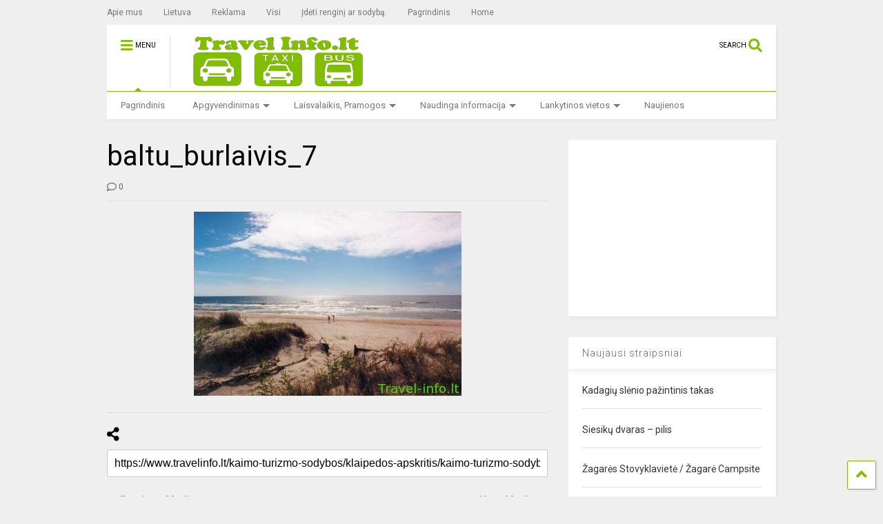

--- FILE ---
content_type: text/html; charset=UTF-8
request_url: https://www.travelinfo.lt/kaimo-turizmo-sodybos/klaipedos-apskritis/kaimo-turizmo-sodyba-baltu-burlaivis/attachment/baltu_burlaivis_7/
body_size: 15290
content:
<!DOCTYPE html>
<!--[if IE 7]>
<html class="ie ie7" lang="lt-LT">
<![endif]-->
<!--[if IE 8]>
<html class="ie ie8" lang="lt-LT">
<![endif]-->
<!--[if !(IE 7) & !(IE 8)]><!-->
<html lang="lt-LT">
<!--<![endif]-->
<head>
	<meta charset="UTF-8">
	<meta name="viewport" content="width=device-width, initial-scale=1">
	<link rel="profile" href="https://gmpg.org/xfn/11">	
	<meta name='robots' content='index, follow, max-image-preview:large, max-snippet:-1, max-video-preview:-1' />

	<!-- This site is optimized with the Yoast SEO plugin v26.5 - https://yoast.com/wordpress/plugins/seo/ -->
	<title>baltu_burlaivis_7 - Travelinfo.lt</title>
	<link rel="canonical" href="https://www.travelinfo.lt/wp-content/uploads/baltu_burlaivis_7.jpg" />
	<meta property="og:locale" content="lt_LT" />
	<meta property="og:type" content="article" />
	<meta property="og:title" content="baltu_burlaivis_7 - Travelinfo.lt" />
	<meta property="og:url" content="https://www.travelinfo.lt/wp-content/uploads/baltu_burlaivis_7.jpg" />
	<meta property="og:site_name" content="Travelinfo.lt" />
	<meta property="og:image" content="https://www.travelinfo.lt/kaimo-turizmo-sodybos/klaipedos-apskritis/kaimo-turizmo-sodyba-baltu-burlaivis/attachment/baltu_burlaivis_7" />
	<meta property="og:image:width" content="388" />
	<meta property="og:image:height" content="267" />
	<meta property="og:image:type" content="image/jpeg" />
	<meta name="twitter:card" content="summary_large_image" />
	<script type="application/ld+json" class="yoast-schema-graph">{"@context":"https://schema.org","@graph":[{"@type":"WebPage","@id":"https://www.travelinfo.lt/wp-content/uploads/baltu_burlaivis_7.jpg","url":"https://www.travelinfo.lt/wp-content/uploads/baltu_burlaivis_7.jpg","name":"baltu_burlaivis_7 - Travelinfo.lt","isPartOf":{"@id":"https://www.travelinfo.lt/#website"},"primaryImageOfPage":{"@id":"https://www.travelinfo.lt/wp-content/uploads/baltu_burlaivis_7.jpg#primaryimage"},"image":{"@id":"https://www.travelinfo.lt/wp-content/uploads/baltu_burlaivis_7.jpg#primaryimage"},"thumbnailUrl":"https://www.travelinfo.lt/wp-content/uploads/baltu_burlaivis_7.jpg","datePublished":"2010-07-02T08:26:42+00:00","breadcrumb":{"@id":"https://www.travelinfo.lt/wp-content/uploads/baltu_burlaivis_7.jpg#breadcrumb"},"inLanguage":"lt-LT","potentialAction":[{"@type":"ReadAction","target":["https://www.travelinfo.lt/wp-content/uploads/baltu_burlaivis_7.jpg"]}]},{"@type":"ImageObject","inLanguage":"lt-LT","@id":"https://www.travelinfo.lt/wp-content/uploads/baltu_burlaivis_7.jpg#primaryimage","url":"https://www.travelinfo.lt/wp-content/uploads/baltu_burlaivis_7.jpg","contentUrl":"https://www.travelinfo.lt/wp-content/uploads/baltu_burlaivis_7.jpg","width":"388","height":"267"},{"@type":"BreadcrumbList","@id":"https://www.travelinfo.lt/wp-content/uploads/baltu_burlaivis_7.jpg#breadcrumb","itemListElement":[{"@type":"ListItem","position":1,"name":"Home","item":"https://www.travelinfo.lt/"},{"@type":"ListItem","position":2,"name":"Kaimo turizmo sodyba &#8211; Baltų burlaivis","item":"https://www.travelinfo.lt/kaimo-turizmo-sodybos/klaipedos-apskritis/kaimo-turizmo-sodyba-baltu-burlaivis/"},{"@type":"ListItem","position":3,"name":"baltu_burlaivis_7"}]},{"@type":"WebSite","@id":"https://www.travelinfo.lt/#website","url":"https://www.travelinfo.lt/","name":"Travelinfo.lt","description":"Aktyvus turizmas lietuvoje","potentialAction":[{"@type":"SearchAction","target":{"@type":"EntryPoint","urlTemplate":"https://www.travelinfo.lt/?s={search_term_string}"},"query-input":{"@type":"PropertyValueSpecification","valueRequired":true,"valueName":"search_term_string"}}],"inLanguage":"lt-LT"}]}</script>
	<!-- / Yoast SEO plugin. -->


<link rel="alternate" type="application/rss+xml" title="Travelinfo.lt &raquo; Įrašų RSS srautas" href="https://www.travelinfo.lt/feed/" />
<link rel="alternate" type="application/rss+xml" title="Travelinfo.lt &raquo; Komentarų RSS srautas" href="https://www.travelinfo.lt/comments/feed/" />
<link rel="alternate" type="application/rss+xml" title="Travelinfo.lt &raquo; Įrašo „baltu_burlaivis_7“ komentarų RSS srautas" href="https://www.travelinfo.lt/kaimo-turizmo-sodybos/klaipedos-apskritis/kaimo-turizmo-sodyba-baltu-burlaivis/attachment/baltu_burlaivis_7/feed/" />
<style id='wp-img-auto-sizes-contain-inline-css' type='text/css'>
img:is([sizes=auto i],[sizes^="auto," i]){contain-intrinsic-size:3000px 1500px}
/*# sourceURL=wp-img-auto-sizes-contain-inline-css */
</style>
<style id='wp-emoji-styles-inline-css' type='text/css'>

	img.wp-smiley, img.emoji {
		display: inline !important;
		border: none !important;
		box-shadow: none !important;
		height: 1em !important;
		width: 1em !important;
		margin: 0 0.07em !important;
		vertical-align: -0.1em !important;
		background: none !important;
		padding: 0 !important;
	}
/*# sourceURL=wp-emoji-styles-inline-css */
</style>
<style id='wp-block-library-inline-css' type='text/css'>
:root{--wp-block-synced-color:#7a00df;--wp-block-synced-color--rgb:122,0,223;--wp-bound-block-color:var(--wp-block-synced-color);--wp-editor-canvas-background:#ddd;--wp-admin-theme-color:#007cba;--wp-admin-theme-color--rgb:0,124,186;--wp-admin-theme-color-darker-10:#006ba1;--wp-admin-theme-color-darker-10--rgb:0,107,160.5;--wp-admin-theme-color-darker-20:#005a87;--wp-admin-theme-color-darker-20--rgb:0,90,135;--wp-admin-border-width-focus:2px}@media (min-resolution:192dpi){:root{--wp-admin-border-width-focus:1.5px}}.wp-element-button{cursor:pointer}:root .has-very-light-gray-background-color{background-color:#eee}:root .has-very-dark-gray-background-color{background-color:#313131}:root .has-very-light-gray-color{color:#eee}:root .has-very-dark-gray-color{color:#313131}:root .has-vivid-green-cyan-to-vivid-cyan-blue-gradient-background{background:linear-gradient(135deg,#00d084,#0693e3)}:root .has-purple-crush-gradient-background{background:linear-gradient(135deg,#34e2e4,#4721fb 50%,#ab1dfe)}:root .has-hazy-dawn-gradient-background{background:linear-gradient(135deg,#faaca8,#dad0ec)}:root .has-subdued-olive-gradient-background{background:linear-gradient(135deg,#fafae1,#67a671)}:root .has-atomic-cream-gradient-background{background:linear-gradient(135deg,#fdd79a,#004a59)}:root .has-nightshade-gradient-background{background:linear-gradient(135deg,#330968,#31cdcf)}:root .has-midnight-gradient-background{background:linear-gradient(135deg,#020381,#2874fc)}:root{--wp--preset--font-size--normal:16px;--wp--preset--font-size--huge:42px}.has-regular-font-size{font-size:1em}.has-larger-font-size{font-size:2.625em}.has-normal-font-size{font-size:var(--wp--preset--font-size--normal)}.has-huge-font-size{font-size:var(--wp--preset--font-size--huge)}.has-text-align-center{text-align:center}.has-text-align-left{text-align:left}.has-text-align-right{text-align:right}.has-fit-text{white-space:nowrap!important}#end-resizable-editor-section{display:none}.aligncenter{clear:both}.items-justified-left{justify-content:flex-start}.items-justified-center{justify-content:center}.items-justified-right{justify-content:flex-end}.items-justified-space-between{justify-content:space-between}.screen-reader-text{border:0;clip-path:inset(50%);height:1px;margin:-1px;overflow:hidden;padding:0;position:absolute;width:1px;word-wrap:normal!important}.screen-reader-text:focus{background-color:#ddd;clip-path:none;color:#444;display:block;font-size:1em;height:auto;left:5px;line-height:normal;padding:15px 23px 14px;text-decoration:none;top:5px;width:auto;z-index:100000}html :where(.has-border-color){border-style:solid}html :where([style*=border-top-color]){border-top-style:solid}html :where([style*=border-right-color]){border-right-style:solid}html :where([style*=border-bottom-color]){border-bottom-style:solid}html :where([style*=border-left-color]){border-left-style:solid}html :where([style*=border-width]){border-style:solid}html :where([style*=border-top-width]){border-top-style:solid}html :where([style*=border-right-width]){border-right-style:solid}html :where([style*=border-bottom-width]){border-bottom-style:solid}html :where([style*=border-left-width]){border-left-style:solid}html :where(img[class*=wp-image-]){height:auto;max-width:100%}:where(figure){margin:0 0 1em}html :where(.is-position-sticky){--wp-admin--admin-bar--position-offset:var(--wp-admin--admin-bar--height,0px)}@media screen and (max-width:600px){html :where(.is-position-sticky){--wp-admin--admin-bar--position-offset:0px}}

/*# sourceURL=wp-block-library-inline-css */
</style><style id='global-styles-inline-css' type='text/css'>
:root{--wp--preset--aspect-ratio--square: 1;--wp--preset--aspect-ratio--4-3: 4/3;--wp--preset--aspect-ratio--3-4: 3/4;--wp--preset--aspect-ratio--3-2: 3/2;--wp--preset--aspect-ratio--2-3: 2/3;--wp--preset--aspect-ratio--16-9: 16/9;--wp--preset--aspect-ratio--9-16: 9/16;--wp--preset--color--black: #000000;--wp--preset--color--cyan-bluish-gray: #abb8c3;--wp--preset--color--white: #ffffff;--wp--preset--color--pale-pink: #f78da7;--wp--preset--color--vivid-red: #cf2e2e;--wp--preset--color--luminous-vivid-orange: #ff6900;--wp--preset--color--luminous-vivid-amber: #fcb900;--wp--preset--color--light-green-cyan: #7bdcb5;--wp--preset--color--vivid-green-cyan: #00d084;--wp--preset--color--pale-cyan-blue: #8ed1fc;--wp--preset--color--vivid-cyan-blue: #0693e3;--wp--preset--color--vivid-purple: #9b51e0;--wp--preset--gradient--vivid-cyan-blue-to-vivid-purple: linear-gradient(135deg,rgb(6,147,227) 0%,rgb(155,81,224) 100%);--wp--preset--gradient--light-green-cyan-to-vivid-green-cyan: linear-gradient(135deg,rgb(122,220,180) 0%,rgb(0,208,130) 100%);--wp--preset--gradient--luminous-vivid-amber-to-luminous-vivid-orange: linear-gradient(135deg,rgb(252,185,0) 0%,rgb(255,105,0) 100%);--wp--preset--gradient--luminous-vivid-orange-to-vivid-red: linear-gradient(135deg,rgb(255,105,0) 0%,rgb(207,46,46) 100%);--wp--preset--gradient--very-light-gray-to-cyan-bluish-gray: linear-gradient(135deg,rgb(238,238,238) 0%,rgb(169,184,195) 100%);--wp--preset--gradient--cool-to-warm-spectrum: linear-gradient(135deg,rgb(74,234,220) 0%,rgb(151,120,209) 20%,rgb(207,42,186) 40%,rgb(238,44,130) 60%,rgb(251,105,98) 80%,rgb(254,248,76) 100%);--wp--preset--gradient--blush-light-purple: linear-gradient(135deg,rgb(255,206,236) 0%,rgb(152,150,240) 100%);--wp--preset--gradient--blush-bordeaux: linear-gradient(135deg,rgb(254,205,165) 0%,rgb(254,45,45) 50%,rgb(107,0,62) 100%);--wp--preset--gradient--luminous-dusk: linear-gradient(135deg,rgb(255,203,112) 0%,rgb(199,81,192) 50%,rgb(65,88,208) 100%);--wp--preset--gradient--pale-ocean: linear-gradient(135deg,rgb(255,245,203) 0%,rgb(182,227,212) 50%,rgb(51,167,181) 100%);--wp--preset--gradient--electric-grass: linear-gradient(135deg,rgb(202,248,128) 0%,rgb(113,206,126) 100%);--wp--preset--gradient--midnight: linear-gradient(135deg,rgb(2,3,129) 0%,rgb(40,116,252) 100%);--wp--preset--font-size--small: 13px;--wp--preset--font-size--medium: 20px;--wp--preset--font-size--large: 36px;--wp--preset--font-size--x-large: 42px;--wp--preset--spacing--20: 0.44rem;--wp--preset--spacing--30: 0.67rem;--wp--preset--spacing--40: 1rem;--wp--preset--spacing--50: 1.5rem;--wp--preset--spacing--60: 2.25rem;--wp--preset--spacing--70: 3.38rem;--wp--preset--spacing--80: 5.06rem;--wp--preset--shadow--natural: 6px 6px 9px rgba(0, 0, 0, 0.2);--wp--preset--shadow--deep: 12px 12px 50px rgba(0, 0, 0, 0.4);--wp--preset--shadow--sharp: 6px 6px 0px rgba(0, 0, 0, 0.2);--wp--preset--shadow--outlined: 6px 6px 0px -3px rgb(255, 255, 255), 6px 6px rgb(0, 0, 0);--wp--preset--shadow--crisp: 6px 6px 0px rgb(0, 0, 0);}:where(.is-layout-flex){gap: 0.5em;}:where(.is-layout-grid){gap: 0.5em;}body .is-layout-flex{display: flex;}.is-layout-flex{flex-wrap: wrap;align-items: center;}.is-layout-flex > :is(*, div){margin: 0;}body .is-layout-grid{display: grid;}.is-layout-grid > :is(*, div){margin: 0;}:where(.wp-block-columns.is-layout-flex){gap: 2em;}:where(.wp-block-columns.is-layout-grid){gap: 2em;}:where(.wp-block-post-template.is-layout-flex){gap: 1.25em;}:where(.wp-block-post-template.is-layout-grid){gap: 1.25em;}.has-black-color{color: var(--wp--preset--color--black) !important;}.has-cyan-bluish-gray-color{color: var(--wp--preset--color--cyan-bluish-gray) !important;}.has-white-color{color: var(--wp--preset--color--white) !important;}.has-pale-pink-color{color: var(--wp--preset--color--pale-pink) !important;}.has-vivid-red-color{color: var(--wp--preset--color--vivid-red) !important;}.has-luminous-vivid-orange-color{color: var(--wp--preset--color--luminous-vivid-orange) !important;}.has-luminous-vivid-amber-color{color: var(--wp--preset--color--luminous-vivid-amber) !important;}.has-light-green-cyan-color{color: var(--wp--preset--color--light-green-cyan) !important;}.has-vivid-green-cyan-color{color: var(--wp--preset--color--vivid-green-cyan) !important;}.has-pale-cyan-blue-color{color: var(--wp--preset--color--pale-cyan-blue) !important;}.has-vivid-cyan-blue-color{color: var(--wp--preset--color--vivid-cyan-blue) !important;}.has-vivid-purple-color{color: var(--wp--preset--color--vivid-purple) !important;}.has-black-background-color{background-color: var(--wp--preset--color--black) !important;}.has-cyan-bluish-gray-background-color{background-color: var(--wp--preset--color--cyan-bluish-gray) !important;}.has-white-background-color{background-color: var(--wp--preset--color--white) !important;}.has-pale-pink-background-color{background-color: var(--wp--preset--color--pale-pink) !important;}.has-vivid-red-background-color{background-color: var(--wp--preset--color--vivid-red) !important;}.has-luminous-vivid-orange-background-color{background-color: var(--wp--preset--color--luminous-vivid-orange) !important;}.has-luminous-vivid-amber-background-color{background-color: var(--wp--preset--color--luminous-vivid-amber) !important;}.has-light-green-cyan-background-color{background-color: var(--wp--preset--color--light-green-cyan) !important;}.has-vivid-green-cyan-background-color{background-color: var(--wp--preset--color--vivid-green-cyan) !important;}.has-pale-cyan-blue-background-color{background-color: var(--wp--preset--color--pale-cyan-blue) !important;}.has-vivid-cyan-blue-background-color{background-color: var(--wp--preset--color--vivid-cyan-blue) !important;}.has-vivid-purple-background-color{background-color: var(--wp--preset--color--vivid-purple) !important;}.has-black-border-color{border-color: var(--wp--preset--color--black) !important;}.has-cyan-bluish-gray-border-color{border-color: var(--wp--preset--color--cyan-bluish-gray) !important;}.has-white-border-color{border-color: var(--wp--preset--color--white) !important;}.has-pale-pink-border-color{border-color: var(--wp--preset--color--pale-pink) !important;}.has-vivid-red-border-color{border-color: var(--wp--preset--color--vivid-red) !important;}.has-luminous-vivid-orange-border-color{border-color: var(--wp--preset--color--luminous-vivid-orange) !important;}.has-luminous-vivid-amber-border-color{border-color: var(--wp--preset--color--luminous-vivid-amber) !important;}.has-light-green-cyan-border-color{border-color: var(--wp--preset--color--light-green-cyan) !important;}.has-vivid-green-cyan-border-color{border-color: var(--wp--preset--color--vivid-green-cyan) !important;}.has-pale-cyan-blue-border-color{border-color: var(--wp--preset--color--pale-cyan-blue) !important;}.has-vivid-cyan-blue-border-color{border-color: var(--wp--preset--color--vivid-cyan-blue) !important;}.has-vivid-purple-border-color{border-color: var(--wp--preset--color--vivid-purple) !important;}.has-vivid-cyan-blue-to-vivid-purple-gradient-background{background: var(--wp--preset--gradient--vivid-cyan-blue-to-vivid-purple) !important;}.has-light-green-cyan-to-vivid-green-cyan-gradient-background{background: var(--wp--preset--gradient--light-green-cyan-to-vivid-green-cyan) !important;}.has-luminous-vivid-amber-to-luminous-vivid-orange-gradient-background{background: var(--wp--preset--gradient--luminous-vivid-amber-to-luminous-vivid-orange) !important;}.has-luminous-vivid-orange-to-vivid-red-gradient-background{background: var(--wp--preset--gradient--luminous-vivid-orange-to-vivid-red) !important;}.has-very-light-gray-to-cyan-bluish-gray-gradient-background{background: var(--wp--preset--gradient--very-light-gray-to-cyan-bluish-gray) !important;}.has-cool-to-warm-spectrum-gradient-background{background: var(--wp--preset--gradient--cool-to-warm-spectrum) !important;}.has-blush-light-purple-gradient-background{background: var(--wp--preset--gradient--blush-light-purple) !important;}.has-blush-bordeaux-gradient-background{background: var(--wp--preset--gradient--blush-bordeaux) !important;}.has-luminous-dusk-gradient-background{background: var(--wp--preset--gradient--luminous-dusk) !important;}.has-pale-ocean-gradient-background{background: var(--wp--preset--gradient--pale-ocean) !important;}.has-electric-grass-gradient-background{background: var(--wp--preset--gradient--electric-grass) !important;}.has-midnight-gradient-background{background: var(--wp--preset--gradient--midnight) !important;}.has-small-font-size{font-size: var(--wp--preset--font-size--small) !important;}.has-medium-font-size{font-size: var(--wp--preset--font-size--medium) !important;}.has-large-font-size{font-size: var(--wp--preset--font-size--large) !important;}.has-x-large-font-size{font-size: var(--wp--preset--font-size--x-large) !important;}
/*# sourceURL=global-styles-inline-css */
</style>

<style id='classic-theme-styles-inline-css' type='text/css'>
/*! This file is auto-generated */
.wp-block-button__link{color:#fff;background-color:#32373c;border-radius:9999px;box-shadow:none;text-decoration:none;padding:calc(.667em + 2px) calc(1.333em + 2px);font-size:1.125em}.wp-block-file__button{background:#32373c;color:#fff;text-decoration:none}
/*# sourceURL=/wp-includes/css/classic-themes.min.css */
</style>
<link rel='stylesheet' id='magone-style-css' href='https://www.travelinfo.lt/wp-content/themes/magone/style.css?ver=8.5' type='text/css' media='all' />
<link rel='stylesheet' id='magone-responsive-css' href='https://www.travelinfo.lt/wp-content/themes/magone/assets/css/responsive.css?ver=8.5' type='text/css' media='all' />
<link rel='stylesheet' id='magone-print-css' href='https://www.travelinfo.lt/wp-content/themes/magone/assets/css/print.css?ver=8.5' type='text/css' media='print' />
<link rel='stylesheet' id='dashicons-css' href='https://www.travelinfo.lt/wp-includes/css/dashicons.min.css?ver=6.9' type='text/css' media='all' />
<link rel='stylesheet' id='thickbox-css' href='https://www.travelinfo.lt/wp-includes/js/thickbox/thickbox.css?ver=6.9' type='text/css' media='all' />
<link rel='stylesheet' id='sneeit-font-awesome-css' href='https://www.travelinfo.lt/wp-content/plugins/sneeit-framework/fonts/font-awesome-5x/css/all.min.css?ver=7.0' type='text/css' media='all' />
<link rel='stylesheet' id='sneeit-font-awesome-shims-css' href='https://www.travelinfo.lt/wp-content/plugins/sneeit-framework/fonts/font-awesome-5x/css/v4-shims.min.css?ver=7.0' type='text/css' media='all' />
<link rel='stylesheet' id='sneeit-rating-css' href='https://www.travelinfo.lt/wp-content/plugins/sneeit-framework/css/min/front-rating.min.css?ver=7.0' type='text/css' media='all' />
<style id='rocket-lazyload-inline-css' type='text/css'>
.rll-youtube-player{position:relative;padding-bottom:56.23%;height:0;overflow:hidden;max-width:100%;background:#000;margin:5px}.rll-youtube-player iframe{position:absolute;top:0;left:0;width:100%;height:100%;z-index:100;background:0 0}.rll-youtube-player img{bottom:0;display:block;left:0;margin:auto;max-width:100%;width:100%;position:absolute;right:0;top:0;border:none;height:auto;cursor:pointer;-webkit-transition:.4s all;-moz-transition:.4s all;transition:.4s all}.rll-youtube-player img:hover{-webkit-filter:brightness(75%)}.rll-youtube-player .play{height:72px;width:72px;left:50%;top:50%;margin-left:-36px;margin-top:-36px;position:absolute;background:url(https://www.travelinfo.lt/wp-content/plugins/wp-rocket/inc/front/img/youtube.png) no-repeat;cursor:pointer}
/*# sourceURL=rocket-lazyload-inline-css */
</style>
<script type="text/javascript" src="https://www.travelinfo.lt/wp-includes/js/jquery/jquery.min.js?ver=3.7.1" id="jquery-core-js"></script>
<script type="text/javascript" src="https://www.travelinfo.lt/wp-includes/js/jquery/jquery-migrate.min.js?ver=3.4.1" id="jquery-migrate-js"></script>
<link rel="https://api.w.org/" href="https://www.travelinfo.lt/wp-json/" /><link rel="alternate" title="JSON" type="application/json" href="https://www.travelinfo.lt/wp-json/wp/v2/media/769" /><link rel="EditURI" type="application/rsd+xml" title="RSD" href="https://www.travelinfo.lt/xmlrpc.php?rsd" />
<meta name="generator" content="WordPress 6.9" />
<link rel='shortlink' href='https://www.travelinfo.lt/?p=769' />
<!--[if lt IE 9]><script src="https://www.travelinfo.lt/wp-content/plugins/sneeit-framework/js/html5.js"></script><![endif]--><script type="text/javascript"><!-- Global site tag (gtag.js) - Google Analytics -->
<script async src="https://www.googletagmanager.com/gtag/js?id=UA-17468794-1"></script>
<script>
  window.dataLayer = window.dataLayer || [];
  function gtag(){dataLayer.push(arguments);}
  gtag('js', new Date());

  gtag('config', 'UA-17468794-1');
</script>
</script><meta name="theme-color" content="#81bd00" /><style type="text/css">.m1-wrapper{width:1010px}.header-layout-logo-mid .td .blog-title, .header-layout-logo-top .td .blog-title{max-width:242px!important}#content{width:69%}.main-sidebar{width:31%}a,a:hover,.color,.slider-item .meta-item .fa, .shortcode-tab ul.tab-header li a, .shortcode-vtab ul.tab-header li a, .shortcode-tab.ui-tabs ul.tab-header.ui-tabs-nav .ui-tabs-anchor, .shortcode-vtab.ui-tabs ul.tab-header.ui-tabs-nav .ui-tabs-anchor, .shortcode-accordion .ui-state-default .accordion-title {color: #81bd00;}.border {border-color: #81bd00;}.bg {background-color: #81bd00;}.main-menu {border-top: 1px solid #81bd00;}.main-menu ul.sub-menu li:hover > a {border-left: 2px solid #81bd00;}.main-menu .menu-item-mega > .menu-item-inner > .sub-menu {border-top: 2px solid #81bd00;}.main-menu .menu-item-mega > .menu-item-inner > .sub-menu > li li:hover a {border-left: 1px solid #81bd00;}.main-menu ul.sub-menu li:hover > a, .main-menu .menu-item-mega > .menu-item-inner > .sub-menu, .main-menu .menu-item-mega > .menu-item-inner > .sub-menu > li li:hover a {border-color: #81bd00!important;}.header-social-icons ul li a:hover {color: #81bd00;}.owl-dot.active,.main-sidebar .widget.follow-by-email .follow-by-email-submit {background: #81bd00;}#footer .widget.social_icons li a:hover {color: #81bd00;}#footer .follow-by-email .follow-by-email-submit, #mc_embed_signup .button, .wpcf7-form-control[type="submit"], .bbpress [type="submit"] {background: #81bd00!important;}.feed.widget .feed-widget-header, .sneeit-percent-fill, .sneeit-percent-mask {border-color: #81bd00;}.feed.widget.box-title h2.widget-title {background: #81bd00;}.social_counter {color: #81bd00}.social_counter .button {background: #81bd00}body{color:#000000}body{background-color:#efefef}.m1-wrapper, a.comments-title.active{background:#efefef}.header-bg {background-color:#ffffff;}#header-content, #header-content span, #header-content a {color: #000000}.top-menu > ul.menu > li > a{color:#777}.top-menu > ul.menu > li:hover > a{color:#000000}.top-menu > ul.menu > li > a{font:normal normal 12px "Roboto", sans-serif}.main-menu ul.menu > li > a{color:#777777}.main-menu ul.menu > li:hover > a{color:#000000}.main-menu ul.menu > li:hover > a{background:#eee}.main-menu {background:#ffffff}.main-menu ul.menu > li.current-menu-item > a {background: #81bd00}.main-menu ul.menu > li.current-menu-item > a {color:#ffffff}.main-menu > ul.menu > li > a{font:normal normal 13px "Roboto", sans-serif}.main-menu ul.menu li ul.sub-menu li > a{color:#cccccc}.main-menu ul.menu li ul.sub-menu li:hover > a{color:#ffffff}.main-menu ul.sub-menu,.main-menu .menu-item-mega-label .menu-item-inner{background:#333}body{background-attachment:scroll}body{font:normal normal 14px "Roboto", sans-serif}h1.post-title{font:normal normal 40px "Roboto", sans-serif}h1.post-title {color:#000}.post-sub-title-wrapper h2 {font:normal bold 20px "Roboto", sans-serif}.post-sub-title-wrapper h2 {color:#000}.post-body .post-body-inner {font:normal normal 14px "Roboto", sans-serif}.feed-widget-header .widget-title{font:normal normal 20px "Roboto", sans-serif}.feed.widget h3.item-title {font-family:"Roboto", sans-serif}.main-sidebar .widget > h2, .main-sidebar .feed-widget-header, .main-sidebar .feed-widget-header h2{font:normal normal 14px "Roboto", sans-serif}.blog-title img {width: 275px}.blog-title img {height: 75px}@media screen and (max-width: 899px) {.blog-title img {width: 150px}}@media screen and (max-width: 899px) {.blog-title img {height: 30px}}</style><link rel='stylesheet' id='sneeit-google-fonts-css' href='//fonts.googleapis.com/css?family=Roboto%3A400%2C100%2C100italic%2C300%2C300italic%2C400italic%2C500%2C500italic%2C700%2C700italic%2C900%2C900italic&#038;ver=7.0' type='text/css' media='all' />
</head>

<body class="attachment wp-singular attachment-template-default single single-attachment postid-769 attachmentid-769 attachment-jpeg wp-theme-magone item sidebar-right solid-menu">

<div class="m1-wrapper">
	<div class="wide">
				<header id="header" class="header-layout-default has-top-menu">
						
<div class="clear"></div>			<div class="top-bar has-menu">
			
			<a id="top-menu-toggle-mobile" class="top-menu-toggle header-button toggle-button mobile">
	<span class="inner">
		<i class="fa fa-bars color"></i> 
		<span>TOP MENU</span>
	</span>
</a>
<div class="widget page-list menu pagelist top-menu no-title" id="top-menu"><ul id="menu-top-menu" class="menu"><li id="menu-item-2816" class="menu-item menu-item-type-post_type menu-item-object-page menu-item-2816"><a href="https://www.travelinfo.lt/apie-mus/">Apie mus</a></li>
<li id="menu-item-2817" class="menu-item menu-item-type-post_type menu-item-object-page menu-item-2817"><a href="https://www.travelinfo.lt/lietuva/">Lietuva</a></li>
<li id="menu-item-2815" class="menu-item menu-item-type-post_type menu-item-object-page menu-item-2815"><a href="https://www.travelinfo.lt/reklama/">Reklama</a></li>
<li id="menu-item-3356" class="menu-item menu-item-type-post_type menu-item-object-page menu-item-3356"><a href="https://www.travelinfo.lt/?page_id=3355">Visi</a></li>
<li id="menu-item-2814" class="menu-item menu-item-type-post_type menu-item-object-page menu-item-2814"><a href="https://www.travelinfo.lt/ideti-rengini-ar-sodyba/">Įdėti renginį ar sodybą.</a></li>
<li id="menu-item-3561" class="menu-item menu-item-type-post_type menu-item-object-page menu-item-home menu-item-3561"><a href="https://www.travelinfo.lt/">Pagrindinis</a></li>
<li id="menu-item-3825" class="menu-item menu-item-type-post_type menu-item-object-page menu-item-3825"><a href="https://www.travelinfo.lt/en/pagrindinis-english/">Home</a></li>
</ul><div class="clear"></div><!--!important-->
</div>		
	
	<div class="clear"></div>		
</div>	
				
<div class="section shad header-bg" id="header-section">
	<div class="widget header no-title" id="header-content">
		<a id="main-menu-toggle" class="main-menu-toggle header-button toggle-button active">
	<span class="inner">
		<i class="fa fa-bars color"></i> 
		<span>MENU</span>
	</span>
	<span class="arrow border"></span>
</a>
<a id="main-menu-toggle-mobile" class="main-menu-toggle header-button toggle-button mobile">
	<span class="inner">
		<i class="fa fa-bars color"></i> 
		<span>MENU</span>
	</span>
	<span class="arrow border"></span>
</a>
		<h2 class="blog-title"><a href="https://www.travelinfo.lt" title="Travelinfo.lt"><img alt="Travelinfo.lt" src="https://travelinfo.lt/wp-content/uploads/travel-i2-1.png" data-retina=""/></a></h2>
	<a class='header-button' id='search-toggle' href="javascript:void(0)">
	<span class='inner'>
		<span>SEARCH</span> <i class='fa fa-search color'></i>
	</span>
</a>
		
				<div class="clear"></div>
	</div><!-- #header-content -->

	<div class="widget page-list menu pagelist main-menu no-title" id="main-menu"><ul id="menu-kategorijos" class="menu"><li id="menu-item-3562" class="menu-item menu-item-type-post_type menu-item-object-page menu-item-home menu-item-3562"><a href="https://www.travelinfo.lt/">Pagrindinis</a></li>
<li id="menu-item-2818" class="menu-item menu-item-type-taxonomy menu-item-object-category menu-item-has-children menu-item-2818"><a href="https://www.travelinfo.lt/category/apgyvendinimas/">Apgyvendinimas</a>
<ul class="sub-menu">
	<li id="menu-item-2819" class="menu-item menu-item-type-taxonomy menu-item-object-category menu-item-has-children menu-item-2819"><a href="https://www.travelinfo.lt/category/kaimo-turizmo-sodybos/">Kaimo turizmo sodybos</a>
	<ul class="sub-menu">
		<li id="menu-item-3113" class="menu-item menu-item-type-taxonomy menu-item-object-category menu-item-3113"><a href="https://www.travelinfo.lt/category/kaimo-turizmo-sodybos/alytaus-apskritis/">Alytaus apskritis</a></li>
		<li id="menu-item-3114" class="menu-item menu-item-type-taxonomy menu-item-object-category menu-item-3114"><a href="https://www.travelinfo.lt/category/kaimo-turizmo-sodybos/kauno_apskritis/">Kauno apskritis</a></li>
		<li id="menu-item-3115" class="menu-item menu-item-type-taxonomy menu-item-object-category menu-item-3115"><a href="https://www.travelinfo.lt/category/kaimo-turizmo-sodybos/klaipedos-apskritis/">Klaipėdos apskritis</a></li>
		<li id="menu-item-3116" class="menu-item menu-item-type-taxonomy menu-item-object-category menu-item-3116"><a href="https://www.travelinfo.lt/category/kaimo-turizmo-sodybos/marijampoles-apskritis/">Marijampolės apskritis</a></li>
		<li id="menu-item-3117" class="menu-item menu-item-type-taxonomy menu-item-object-category menu-item-3117"><a href="https://www.travelinfo.lt/category/kaimo-turizmo-sodybos/panevezio-apskritis/">Panevežio apskritis</a></li>
		<li id="menu-item-3118" class="menu-item menu-item-type-taxonomy menu-item-object-category menu-item-3118"><a href="https://www.travelinfo.lt/category/kaimo-turizmo-sodybos/siauliu-apskritis/">Šiaulių apskritis</a></li>
	</ul>
</li>
	<li id="menu-item-3119" class="menu-item menu-item-type-taxonomy menu-item-object-category menu-item-3119"><a href="https://www.travelinfo.lt/category/apgyvendinimas/kempingai/">Kempingai</a></li>
	<li id="menu-item-3120" class="menu-item menu-item-type-taxonomy menu-item-object-category menu-item-3120"><a href="https://www.travelinfo.lt/category/apgyvendinimas/nameliu_nuoma/">Namelių nuoma</a></li>
	<li id="menu-item-3122" class="menu-item menu-item-type-taxonomy menu-item-object-category menu-item-3122"><a href="https://www.travelinfo.lt/category/apgyvendinimas/poilsio-namai/">Poilsio namai</a></li>
</ul>
</li>
<li id="menu-item-2820" class="menu-item menu-item-type-taxonomy menu-item-object-category menu-item-has-children menu-item-2820"><a href="https://www.travelinfo.lt/category/laisvalaikis-pramogos/">Laisvalaikis, Pramogos</a>
<ul class="sub-menu">
	<li id="menu-item-3166" class="menu-item menu-item-type-taxonomy menu-item-object-category menu-item-3166"><a href="https://www.travelinfo.lt/category/laisvalaikis-pramogos/aktyvus-poilsis/">Aktyvus poilsis</a></li>
	<li id="menu-item-3167" class="menu-item menu-item-type-taxonomy menu-item-object-category menu-item-3167"><a href="https://www.travelinfo.lt/category/laisvalaikis-pramogos/aktyvus-turizmas/">Aktyvus turizmas</a></li>
	<li id="menu-item-3169" class="menu-item menu-item-type-taxonomy menu-item-object-category menu-item-3169"><a href="https://www.travelinfo.lt/category/laisvalaikis-pramogos/barai-laisvalaikis-pramogos/">barai</a></li>
	<li id="menu-item-3168" class="menu-item menu-item-type-taxonomy menu-item-object-category menu-item-3168"><a href="https://www.travelinfo.lt/category/laisvalaikis-pramogos/baidariu_nuoma/">Baidarių nuoma</a></li>
	<li id="menu-item-3170" class="menu-item menu-item-type-taxonomy menu-item-object-category menu-item-3170"><a href="https://www.travelinfo.lt/category/laisvalaikis-pramogos/dazasvydis/">Dažasvydis</a></li>
	<li id="menu-item-3171" class="menu-item menu-item-type-taxonomy menu-item-object-category menu-item-3171"><a href="https://www.travelinfo.lt/category/laisvalaikis-pramogos/edukacines-pramogos/">Edukacinės pramogos</a></li>
	<li id="menu-item-3172" class="menu-item menu-item-type-taxonomy menu-item-object-category menu-item-3172"><a href="https://www.travelinfo.lt/category/laisvalaikis-pramogos/imones_pramogos/">Įmonės pramogos</a></li>
	<li id="menu-item-3173" class="menu-item menu-item-type-taxonomy menu-item-object-category menu-item-3173"><a href="https://www.travelinfo.lt/category/laisvalaikis-pramogos/naktiniai-klubai/">Naktiniai klubai</a></li>
	<li id="menu-item-3174" class="menu-item menu-item-type-taxonomy menu-item-object-category menu-item-3174"><a href="https://www.travelinfo.lt/category/laisvalaikis-pramogos/papludimiai/">Paplūdimiai</a></li>
	<li id="menu-item-3175" class="menu-item menu-item-type-taxonomy menu-item-object-category menu-item-3175"><a href="https://www.travelinfo.lt/category/laisvalaikis-pramogos/pirtis-sale/">Pirtis &#8211; pobuvių salė</a></li>
	<li id="menu-item-3176" class="menu-item menu-item-type-taxonomy menu-item-object-category menu-item-3176"><a href="https://www.travelinfo.lt/category/laisvalaikis-pramogos/pramogos-laisvalaikis-pramogos/">Pramogos</a></li>
	<li id="menu-item-3177" class="menu-item menu-item-type-taxonomy menu-item-object-category menu-item-3177"><a href="https://www.travelinfo.lt/category/laisvalaikis-pramogos/spa-centras/">SPA centrai</a></li>
</ul>
</li>
<li id="menu-item-2822" class="menu-item menu-item-type-taxonomy menu-item-object-category menu-item-has-children menu-item-2822"><a href="https://www.travelinfo.lt/category/naudinga-informacija/">Naudinga informacija</a>
<ul class="sub-menu">
	<li id="menu-item-3184" class="menu-item menu-item-type-taxonomy menu-item-object-category menu-item-3184"><a href="https://www.travelinfo.lt/category/naudinga-informacija/lietuvos-miestai/">Lietuvos miestai</a></li>
	<li id="menu-item-3185" class="menu-item menu-item-type-taxonomy menu-item-object-category menu-item-3185"><a href="https://www.travelinfo.lt/category/naudinga-informacija/nacionaliniai-parkai-draustiniai/">Nacionalinai parkai ir draustiniai</a></li>
	<li id="menu-item-3187" class="menu-item menu-item-type-taxonomy menu-item-object-category menu-item-3187"><a href="https://www.travelinfo.lt/category/naudinga-informacija/patarimai-turistui/">Patarimai turistui</a></li>
	<li id="menu-item-3188" class="menu-item menu-item-type-taxonomy menu-item-object-category menu-item-3188"><a href="https://www.travelinfo.lt/category/naudinga-informacija/receptai-turistui/">Receptai turistui</a></li>
	<li id="menu-item-3183" class="menu-item menu-item-type-taxonomy menu-item-object-category menu-item-3183"><a href="https://www.travelinfo.lt/category/naudinga-informacija/zvejams/">INFORMACIJA ŽVEJAMS</a></li>
	<li id="menu-item-3189" class="menu-item menu-item-type-taxonomy menu-item-object-category menu-item-3189"><a href="https://www.travelinfo.lt/category/renginiai/">Renginiai</a></li>
	<li id="menu-item-3190" class="menu-item menu-item-type-taxonomy menu-item-object-category menu-item-3190"><a href="https://www.travelinfo.lt/category/turizmo-informacijos-centrai/">TIC</a></li>
</ul>
</li>
<li id="menu-item-2821" class="menu-item menu-item-type-taxonomy menu-item-object-category menu-item-has-children menu-item-2821"><a href="https://www.travelinfo.lt/category/lankytinos-vietos/">Lankytinos vietos</a>
<ul class="sub-menu">
	<li id="menu-item-3178" class="menu-item menu-item-type-taxonomy menu-item-object-category menu-item-3178"><a href="https://www.travelinfo.lt/category/lankytinos-vietos/baznycios-koplycios/">Bažnyčios, koplyčios</a></li>
	<li id="menu-item-3179" class="menu-item menu-item-type-taxonomy menu-item-object-category menu-item-3179"><a href="https://www.travelinfo.lt/category/lankytinos-vietos/muziejai/">Muziejai</a></li>
	<li id="menu-item-3180" class="menu-item menu-item-type-taxonomy menu-item-object-category menu-item-3180"><a href="https://www.travelinfo.lt/category/lankytinos-vietos/pilys/">Pilys</a></li>
	<li id="menu-item-3181" class="menu-item menu-item-type-taxonomy menu-item-object-category menu-item-3181"><a href="https://www.travelinfo.lt/category/lankytinos-vietos/regioniniai-parkai/">Regioniniai parkai</a></li>
	<li id="menu-item-3182" class="menu-item menu-item-type-taxonomy menu-item-object-category menu-item-3182"><a href="https://www.travelinfo.lt/category/lankytinos-vietos/rumai-dvarai/">Rūmai-Dvarai</a></li>
</ul>
</li>
<li id="menu-item-3186" class="menu-item menu-item-type-taxonomy menu-item-object-category menu-item-3186"><a href="https://www.travelinfo.lt/category/naudinga-informacija/naujienos/">Naujienos</a></li>
</ul><div class="clear"></div><!--!important-->
</div>
	<div class="clear"></div>
</div> <!-- #header-section -->



			
			<div class="clear"></div>
						
<div class="clear"></div>		</header>
				<div class="clear"></div>
		<div id='primary'>
			<div id='content'><div class="content-inner">
							
<div class="clear"></div>						<div class="widget content-scroll no-title">
		<div class="blog-posts hfeed">
					<div class="post-outer">
				<div class="post hentry" itemprop="blogPost" itemscope="itemscope" itemtype="http://schema.org/BlogPosting">
					<div class="post-header">
						<a name="769" class="post-id" data-id="769"></a>
						
											
												<h1 class="post-title entry-title" itemprop="name headline">baltu_burlaivis_7</h1>
																			
						
												

						<!-- meta data for post -->
													<div class="post-meta-wrapper">
								
												
									<a class="post-meta post-meta-comments" href="#comments">
										<i class="fa fa-comment-o"></i> 0										
									</a>
																								
								
																
							</div>
												
						

					</div><!-- end post-header -->
					
					<div class="post-body entry-content content-template" id="post-body-769" itemprop="articleBody">											
						<div class="post-body-inner">
							
								<p class="attachment">
									<a href="https://www.travelinfo.lt/wp-content/uploads/baltu_burlaivis_7.jpg" title="baltu_burlaivis_7" rel="attachment">
										<img src="https://www.travelinfo.lt/wp-content/uploads/baltu_burlaivis_7.jpg" width="388" height="267"  class="attachment-medium" alt="baltu_burlaivis_7" />
									</a>
								</p>
								
														

							<div class="clear"></div>

							
													</div>
						<div class="clear"></div>
						
													
						<!-- clear for photos floats -->
						<div class="clear"></div>
					</div><!-- end post-body -->
					
										

					<div class="post-footer">
						<div class='post-section post-share-buttons'>
	<h4 class='post-section-title'>
		<i class="fa fa-share-alt"></i> 	</h4>
	<div class='post-share-buttons-holder'>
				<!--[if !IE]> -->
				<script type="text/javascript">var addthis_config = addthis_config||{};addthis_config.data_track_addressbar = false;addthis_config.data_track_clickback = false;</script><script type="text/javascript" src="//s7.addthis.com/js/300/addthis_widget.js#pubid=ra-4f98ab455ea4fbd4" async="async"></script><div class="addthis_sharing_toolbox"></div>
				
		<!-- <![endif]-->
		
		
	</div>
	<div class="clear"></div>
</div>
<div class="clear"></div><input class="post-share-buttons-url" value="https://www.travelinfo.lt/kaimo-turizmo-sodybos/klaipedos-apskritis/kaimo-turizmo-sodyba-baltu-burlaivis/attachment/baltu_burlaivis_7/">						
						
												

					</div><!-- end post-footer -->
					
										
				</div><!-- end post-hentry -->
				
						<div class="blog-pager">
			<div class="blog-pager-item newer"><div class="blog-pager-item-inner">				
				<a href='https://www.travelinfo.lt/kaimo-turizmo-sodybos/klaipedos-apskritis/kaimo-turizmo-sodyba-baltu-burlaivis/attachment/baltu_burlaivis_1/'>&larr; Previous Media</a>			</div></div>

			<div class="blog-pager-item older"><div class="blog-pager-item-inner">
				<a href='https://www.travelinfo.lt/kaimo-turizmo-sodybos/klaipedos-apskritis/kaimo-turizmo-sodyba-baltu-burlaivis/attachment/baltu_burlaivis_2/'>Next Media &rarr;</a>			</div></div>
			
			<div class="clear"></div>
		</div>
		<div class="clear"></div>

													
				<div id="comments">
	<div id="comments-title-tabs">
		<h4 class="post-section-title comments-title-tabs-name comments-title-tab">
			<i class="fa fa-comments"></i> COMMENTS		</h4>
	</div>
	<div class="clear"></div>
	<div class="comments-title-tabs-hr"></div>
	<a name="comments"></a>
	
		
<div class="wordpress-comments comments">
	<a class="wordpress-comments-title comments-title" href="javascript:void(0)" data-target=".wordpress-comments" data-comment_number="data:post.numComments">
		WORDPRESS: <span class="color">0</span>	</a>
	
	<div class="wordpress-comments-inner comments-inner">
		<ul class="wordpress-comments-holder comments-holder">
					</ul>		
		<div class="wordpress-comment-footer">
				<div id="respond" class="comment-respond">
		<h3 id="reply-title" class="comment-reply-title">Parašykite komentarą</h3><p class="must-log-in">Tik <a href="https://www.travelinfo.lt/wp-login.php?redirect_to=https%3A%2F%2Fwww.travelinfo.lt%2Fkaimo-turizmo-sodybos%2Fklaipedos-apskritis%2Fkaimo-turizmo-sodyba-baltu-burlaivis%2Fattachment%2Fbaltu_burlaivis_7%2F">prisijungę</a> vartotojai gali komentuoti.</p>	</div><!-- #respond -->
			</div>		
	</div>
	
	
</div>	
	<div class="facebook-comments comments">
    <a class="facebook-comments-title comments-title" href="javascript:void(0)" data-target=".facebook-comments">
        FACEBOOK: 
		<span class="color">
			<fb:comments-count href="https://www.travelinfo.lt/kaimo-turizmo-sodybos/klaipedos-apskritis/kaimo-turizmo-sodyba-baltu-burlaivis/attachment/baltu_burlaivis_7/">0</fb:comments-count>
		</span>		
    </a>
    <div class="facebook-comments-inner comments-inner">
		<div id="jsid-comment-facebook-plugin" class="fb-comments fb_iframe_widget" data-numposts="5" data-colorscheme="light" data-width="0" data-height="600" fb-xfbml-state="rendered"></div>		
		<div class="hide ajax-comment-count" data-system="facebook" data-id="769"><fb:comments-count href="https://www.travelinfo.lt/kaimo-turizmo-sodybos/klaipedos-apskritis/kaimo-turizmo-sodyba-baltu-burlaivis/attachment/baltu_burlaivis_7/"></fb:comments-count></div>		
    </div>
</div>
	
	<div class='disqus-comments comments'>
	<a class='disqus-comments-title comments-title' href='javascript:void(0)' data-target='.disqus-comments'>
		DISQUS: 
		<span class="color">
			<span class="disqus-comment-count" data-disqus-identifier="769">0</span>
		</span>
	</a>
	<div class="disqus-comments-inner comments-inner">
		<div id="disqus_thread">
<script>
var disqus_config = function() {
	this.page.url = 'https://www.travelinfo.lt/kaimo-turizmo-sodybos/klaipedos-apskritis/kaimo-turizmo-sodyba-baltu-burlaivis/attachment/baltu_burlaivis_7/'; // Replace PAGE_URL with your page's canonical URL variable
	this.page.identifier = 769; // Replace PAGE_IDENTIFIER with your page's unique identifier variable
};

(function() {
var d = document, s = d.createElement('script');
s.src = '//magonetemplate.disqus.com/embed.js';
s.setAttribute('data-timestamp', +new Date());
(d.head || d.body).appendChild(s);
})();
</script>
<script id="dsq-count-scr" src="https://magonetemplate.disqus.com/count.js" async></script>
		</div>
	</div>
	
	<div class="hide ajax-comment-count" data-system="disqus" data-id="769"><span class="disqus-comment-count" data-disqus-identifier="769"></span></div>	
</div>
		
</div><!--#comments-->	
<div class="clear"></div>

			</div>
			
				</div>
	</div>
<div class="clear"></div>			
<div class="clear"></div></div></div><aside id="sidebar" class="section main-sidebar sticky-inside"><div id="text-16" class="widget widget_text"><div class="alt-widget-content">			<div class="textwidget"><script async src="//pagead2.googlesyndication.com/pagead/js/adsbygoogle.js"></script>
<!-- topcar_vidinis -->
<ins class="adsbygoogle"
     style="display:inline-block;width:300px;height:250px"
     data-ad-client="ca-pub-7832432674425458"
     data-ad-slot="1379542595"></ins>
<script>
(adsbygoogle = window.adsbygoogle || []).push({});
</script></div>
		<div class="clear"></div></div></div><div class="clear"></div><div class="widget Label list label feed show-index has-title fix-height " id="Label1"><div class="feed-widget-header"><h2 class="widget-title feed-widget-title"><a href="https://www.travelinfo.lt/?s=">Naujausi straipsniai</a></h2><div class="clear"></div></div><div class="widget-content feed-widget-content widget-content-Label1" id="widget-content-Label1"><div  class="shad item item-0 item-two item-three item-four table"><div class="tr"><div class="td"><h3 class="item-title"><a href="https://www.travelinfo.lt/lankytinos-vietos/pazintiniai-takai/kadagiu-slenio-pazintinis-takas/"><span class="title-name">Kadagių slėnio pažintinis takas</span></a></h3></div></div></div><div class="clear"></div><div  class="shad item item-1 than-0 table"><div class="tr"><div class="td"><h3 class="item-title"><a href="https://www.travelinfo.lt/lankytinos-vietos/pilys/siesiku-dvaras-pilis/"><span class="title-name">Siesikų dvaras &#8211; pilis</span></a></h3></div></div></div><div class="clear"></div><div  class="shad item item-2 item-two than-0 than-1 table"><div class="tr"><div class="td"><h3 class="item-title"><a href="https://www.travelinfo.lt/apgyvendinimas/kempingai/zagares-stovyklaviete-zagare-campsite/"><span class="title-name">Žagarės Stovyklavietė / Žagarė Campsite</span></a></h3></div></div></div><div class="clear"></div><div  class="shad item item-3 item-three than-0 than-1 than-2 table"><div class="tr"><div class="td"><h3 class="item-title"><a href="https://www.travelinfo.lt/salys/miestai/briuge-pasaku-miestas-sustinges-laike/"><span class="title-name">Briugė: Pasakų miestas, sustingęs laike</span></a></h3></div></div></div><div class="clear"></div><div  class="shad item item-4 item-two item-four than-0 than-1 than-2 than-3 table"><div class="tr"><div class="td"><h3 class="item-title"><a href="https://www.travelinfo.lt/lankytinos-vietos/baznycios-koplycios/sv-jurgio-koplycia-st-georges-chapel/"><span class="title-name">Šv. Jurgio koplyčia / St George&#8217;s Chapel</span></a></h3></div></div></div><div class="clear"></div></div><div class="clear"></div></div><div class="clear"></div><div id="linkcat-2" class="widget widget_links"><div class="alt-widget-content"></div><h2 class="widget-title"><span class="widget-title-content">Draugai</span></h2><div class="clear"></div><div class="widget-content">
	<ul class='xoxo blogroll'>
<li><a href="https://www.claypoetry.lt/" title="keramikiniai puodeliai" target="_blank">keramikiniai puodeliai</a></li>
<li><a href="https://zinaukaip.lt/" target="_blank">Pasidaryk Pats</a></li>

	</ul>
<div class="clear"></div></div></div>
<div id="linkcat-2451" class="widget widget_links"><div class="alt-widget-content"></div><h2 class="widget-title"><span class="widget-title-content">Reklama</span></h2><div class="clear"></div><div class="widget-content">
	<ul class='xoxo blogroll'>
<li><a href="https://www.bootsguru.com/">Best Work Boots</a></li>
<li><a href="https://protguide.com/" title="Pro Tool Guide">Pro Tool Guide</a></li>
<li><a href="https://slangspace.com/" title="Slang" target="_blank">Slang</a></li>
<li><a href="https://techdiy.info" target="_blank">Tech DIY</a></li>

	</ul>
<div class="clear"></div></div></div>
<div id="tag_cloud-8" class="widget widget_tag_cloud"><div class="alt-widget-content"></div><h2 class="widget-title"><span class="widget-title-content">Žymos</span></h2><div class="clear"></div><div class="widget-content"><div class="tagcloud"><a href="https://www.travelinfo.lt/tag/apgyvendinimas/" class="tag-cloud-link tag-link-2858 tag-link-position-1" style="font-size: 13.860465116279pt;" aria-label="Apgyvendinimas (17 elementų)">Apgyvendinimas</a>
<a href="https://www.travelinfo.lt/tag/baidares/" class="tag-cloud-link tag-link-133 tag-link-position-2" style="font-size: 12.558139534884pt;" aria-label="baidares (14 elementų)">baidares</a>
<a href="https://www.travelinfo.lt/tag/baidariu-nuoma/" class="tag-cloud-link tag-link-136 tag-link-position-3" style="font-size: 12.06976744186pt;" aria-label="baidariu nuoma (13 elementų)">baidariu nuoma</a>
<a href="https://www.travelinfo.lt/tag/baseinas/" class="tag-cloud-link tag-link-941 tag-link-position-4" style="font-size: 9.6279069767442pt;" aria-label="Baseinas (9 elementai)">Baseinas</a>
<a href="https://www.travelinfo.lt/tag/druskininkai/" class="tag-cloud-link tag-link-161 tag-link-position-5" style="font-size: 9.6279069767442pt;" aria-label="Druskininkai (9 elementai)">Druskininkai</a>
<a href="https://www.travelinfo.lt/tag/dusas/" class="tag-cloud-link tag-link-490 tag-link-position-6" style="font-size: 12.06976744186pt;" aria-label="Dušas (13 elementų)">Dušas</a>
<a href="https://www.travelinfo.lt/tag/ezeras/" class="tag-cloud-link tag-link-10 tag-link-position-7" style="font-size: 14.186046511628pt;" aria-label="ezeras (18 elementų)">ezeras</a>
<a href="https://www.travelinfo.lt/tag/gamta/" class="tag-cloud-link tag-link-364 tag-link-position-8" style="font-size: 10.279069767442pt;" aria-label="gamta (10 elementų)">gamta</a>
<a href="https://www.travelinfo.lt/tag/jura/" class="tag-cloud-link tag-link-32 tag-link-position-9" style="font-size: 12.558139534884pt;" aria-label="Jura (14 elementų)">Jura</a>
<a href="https://www.travelinfo.lt/tag/kaimo-turizmas/" class="tag-cloud-link tag-link-186 tag-link-position-10" style="font-size: 18.093023255814pt;" aria-label="kaimo turizmas (32 elementai)">kaimo turizmas</a>
<a href="https://www.travelinfo.lt/tag/kaimo-turizmo-sodyba/" class="tag-cloud-link tag-link-269 tag-link-position-11" style="font-size: 19.232558139535pt;" aria-label="kaimo turizmo sodyba (38 elementai)">kaimo turizmo sodyba</a>
<a href="https://www.travelinfo.lt/tag/kaina/" class="tag-cloud-link tag-link-191 tag-link-position-12" style="font-size: 8pt;" aria-label="kaina (7 elementai)">kaina</a>
<a href="https://www.travelinfo.lt/tag/kainos/" class="tag-cloud-link tag-link-398 tag-link-position-13" style="font-size: 12.558139534884pt;" aria-label="kainos (14 elementų)">kainos</a>
<a href="https://www.travelinfo.lt/tag/kaunas/" class="tag-cloud-link tag-link-36 tag-link-position-14" style="font-size: 21.837209302326pt;" aria-label="kaunas (55 elementai)">kaunas</a>
<a href="https://www.travelinfo.lt/tag/keliones/" class="tag-cloud-link tag-link-2070 tag-link-position-15" style="font-size: 9.6279069767442pt;" aria-label="keliones (9 elementai)">keliones</a>
<a href="https://www.travelinfo.lt/tag/kempingas/" class="tag-cloud-link tag-link-73 tag-link-position-16" style="font-size: 11.418604651163pt;" aria-label="kempingas (12 elementų)">kempingas</a>
<a href="https://www.travelinfo.lt/tag/klaipeda/" class="tag-cloud-link tag-link-2852 tag-link-position-17" style="font-size: 15.162790697674pt;" aria-label="Klaipėda (21 elementas)">Klaipėda</a>
<a href="https://www.travelinfo.lt/tag/kubilas/" class="tag-cloud-link tag-link-590 tag-link-position-18" style="font-size: 12.06976744186pt;" aria-label="Kubilas (13 elementų)">Kubilas</a>
<a href="https://www.travelinfo.lt/tag/laisvalaikis/" class="tag-cloud-link tag-link-137 tag-link-position-19" style="font-size: 10.279069767442pt;" aria-label="laisvalaikis (10 elementų)">laisvalaikis</a>
<a href="https://www.travelinfo.lt/tag/lankytinos-vietos/" class="tag-cloud-link tag-link-2838 tag-link-position-20" style="font-size: 16.302325581395pt;" aria-label="Lankytinos vietos (25 elementai)">Lankytinos vietos</a>
<a href="https://www.travelinfo.lt/tag/lietuva/" class="tag-cloud-link tag-link-33 tag-link-position-21" style="font-size: 22pt;" aria-label="Lietuva (57 elementai)">Lietuva</a>
<a href="https://www.travelinfo.lt/tag/muziejus/" class="tag-cloud-link tag-link-68 tag-link-position-22" style="font-size: 13.372093023256pt;" aria-label="muziejus (16 elementų)">muziejus</a>
<a href="https://www.travelinfo.lt/tag/nakvyne/" class="tag-cloud-link tag-link-281 tag-link-position-23" style="font-size: 14.186046511628pt;" aria-label="nakvyne (18 elementų)">nakvyne</a>
<a href="https://www.travelinfo.lt/tag/nameliai/" class="tag-cloud-link tag-link-1016 tag-link-position-24" style="font-size: 9.6279069767442pt;" aria-label="nameliai (9 elementai)">nameliai</a>
<a href="https://www.travelinfo.lt/tag/nameliu-nuoma/" class="tag-cloud-link tag-link-884 tag-link-position-25" style="font-size: 12.06976744186pt;" aria-label="nameliu nuoma (13 elementų)">nameliu nuoma</a>
<a href="https://www.travelinfo.lt/tag/nuoma/" class="tag-cloud-link tag-link-188 tag-link-position-26" style="font-size: 15.488372093023pt;" aria-label="nuoma (22 elementai)">nuoma</a>
<a href="https://www.travelinfo.lt/tag/pajuris/" class="tag-cloud-link tag-link-145 tag-link-position-27" style="font-size: 10.93023255814pt;" aria-label="pajuris (11 elementų)">pajuris</a>
<a href="https://www.travelinfo.lt/tag/palanga/" class="tag-cloud-link tag-link-2861 tag-link-position-28" style="font-size: 13.860465116279pt;" aria-label="Palanga (17 elementų)">Palanga</a>
<a href="https://www.travelinfo.lt/tag/pirtis/" class="tag-cloud-link tag-link-393 tag-link-position-29" style="font-size: 21.511627906977pt;" aria-label="pirtis (53 elementai)">pirtis</a>
<a href="https://www.travelinfo.lt/tag/poilsis/" class="tag-cloud-link tag-link-134 tag-link-position-30" style="font-size: 17.93023255814pt;" aria-label="poilsis (31 elementas)">poilsis</a>
<a href="https://www.travelinfo.lt/tag/pramogos/" class="tag-cloud-link tag-link-309 tag-link-position-31" style="font-size: 16.302325581395pt;" aria-label="pramogos (25 elementai)">pramogos</a>
<a href="https://www.travelinfo.lt/tag/prie-juros/" class="tag-cloud-link tag-link-1015 tag-link-position-32" style="font-size: 12.558139534884pt;" aria-label="prie juros (14 elementų)">prie juros</a>
<a href="https://www.travelinfo.lt/tag/renginiai/" class="tag-cloud-link tag-link-2841 tag-link-position-33" style="font-size: 12.558139534884pt;" aria-label="Renginiai (14 elementų)">Renginiai</a>
<a href="https://www.travelinfo.lt/tag/saslykine/" class="tag-cloud-link tag-link-203 tag-link-position-34" style="font-size: 8pt;" aria-label="saslykine (7 elementai)">saslykine</a>
<a href="https://www.travelinfo.lt/tag/sodyba/" class="tag-cloud-link tag-link-1291 tag-link-position-35" style="font-size: 12.883720930233pt;" aria-label="sodyba (15 elementų)">sodyba</a>
<a href="https://www.travelinfo.lt/tag/trakai/" class="tag-cloud-link tag-link-278 tag-link-position-36" style="font-size: 9.6279069767442pt;" aria-label="Trakai (9 elementai)">Trakai</a>
<a href="https://www.travelinfo.lt/tag/turizmas/" class="tag-cloud-link tag-link-4 tag-link-position-37" style="font-size: 17.441860465116pt;" aria-label="turizmas (29 elementai)">turizmas</a>
<a href="https://www.travelinfo.lt/tag/valtys/" class="tag-cloud-link tag-link-608 tag-link-position-38" style="font-size: 8pt;" aria-label="valtys (7 elementai)">valtys</a>
<a href="https://www.travelinfo.lt/tag/vestuves/" class="tag-cloud-link tag-link-734 tag-link-position-39" style="font-size: 9.6279069767442pt;" aria-label="vestuves (9 elementai)">vestuves</a>
<a href="https://www.travelinfo.lt/tag/viesbutis/" class="tag-cloud-link tag-link-28 tag-link-position-40" style="font-size: 8.8139534883721pt;" aria-label="viesbutis (8 elementai)">viesbutis</a>
<a href="https://www.travelinfo.lt/tag/vilnius/" class="tag-cloud-link tag-link-39 tag-link-position-41" style="font-size: 15.488372093023pt;" aria-label="Vilnius (22 elementai)">Vilnius</a>
<a href="https://www.travelinfo.lt/tag/sventoji/" class="tag-cloud-link tag-link-2862 tag-link-position-42" style="font-size: 14.837209302326pt;" aria-label="Šventoji (20 elementų)">Šventoji</a>
<a href="https://www.travelinfo.lt/tag/sventes/" class="tag-cloud-link tag-link-500 tag-link-position-43" style="font-size: 8pt;" aria-label="šventės (7 elementai)">šventės</a>
<a href="https://www.travelinfo.lt/tag/zidinys/" class="tag-cloud-link tag-link-491 tag-link-position-44" style="font-size: 8.8139534883721pt;" aria-label="Židinys (8 elementai)">Židinys</a>
<a href="https://www.travelinfo.lt/tag/zvejyba/" class="tag-cloud-link tag-link-2849 tag-link-position-45" style="font-size: 16.953488372093pt;" aria-label="Žvejyba (27 elementai)">Žvejyba</a></div>
<div class="clear"></div></div></div><div id="text-17" class="widget widget_text"><div class="alt-widget-content">			<div class="textwidget"><script async src="//pagead2.googlesyndication.com/pagead/js/adsbygoogle.js"></script>
<!-- topcar_vidinis -->
<ins class="adsbygoogle"
     style="display:inline-block;width:300px;height:250px"
     data-ad-client="ca-pub-7832432674425458"
     data-ad-slot="1379542595"></ins>
<script>
(adsbygoogle = window.adsbygoogle || []).push({});
</script></div>
		<div class="clear"></div></div></div><div class="clear"></div></aside></div><div class="clear"></div><div class="is-firefox hide"></div><div class="is-ie9 hide"></div><div id="footer">			
<div class="clear"></div><div class="footer-inner shad"><div class="footer-col footer-col-1"></div><div class="footer-col footer-col-2"></div><div class="footer-col footer-col-3"></div><div class="clear"></div></div></div><div id="magone-copyright">© 2008-2025 Travelinfo.lt.  Turizmas lietuvoje, kaimo turizmas, stovyklavietės, nameliai prie ežero, sodybos, vietos vestuvėms</div></div></div><a class='scroll-up shad' href='#'><i class='fa fa-angle-up'></i></a><div class='search-form-wrapper'><div class='search-form-overlay'></div><form role="search" action="https://www.travelinfo.lt/" class='search-form' method='get'>
	<label class='search-form-label'>Type something and Enter</label>
	<input class='search-text' name='s' value="" type='text' placeholder="Type something and Enter"/>
	<button class='search-submit' type='submit'><i class="fa fa-search"></i></button>
</form></div><script type="speculationrules">
{"prefetch":[{"source":"document","where":{"and":[{"href_matches":"/*"},{"not":{"href_matches":["/wp-*.php","/wp-admin/*","/wp-content/uploads/*","/wp-content/*","/wp-content/plugins/*","/wp-content/themes/magone/*","/*\\?(.+)"]}},{"not":{"selector_matches":"a[rel~=\"nofollow\"]"}},{"not":{"selector_matches":".no-prefetch, .no-prefetch a"}}]},"eagerness":"conservative"}]}
</script>
<script type="text/javascript" id="pll_cookie_script-js-after">
/* <![CDATA[ */
(function() {
				var expirationDate = new Date();
				expirationDate.setTime( expirationDate.getTime() + 31536000 * 1000 );
				document.cookie = "pll_language=lt; expires=" + expirationDate.toUTCString() + "; path=/; secure; SameSite=Lax";
			}());

//# sourceURL=pll_cookie_script-js-after
/* ]]> */
</script>
<script type="text/javascript" src="https://www.travelinfo.lt/wp-includes/js/jquery/ui/core.min.js?ver=1.13.3" id="jquery-ui-core-js"></script>
<script type="text/javascript" src="https://www.travelinfo.lt/wp-includes/js/jquery/ui/tabs.min.js?ver=1.13.3" id="jquery-ui-tabs-js"></script>
<script type="text/javascript" src="https://www.travelinfo.lt/wp-includes/js/jquery/ui/accordion.min.js?ver=1.13.3" id="jquery-ui-accordion-js"></script>
<script type="text/javascript" src="https://www.travelinfo.lt/wp-content/themes/magone/assets/js/owl.js?ver=8.5" id="magone-owl-js"></script>
<script type="text/javascript" id="magone-lib-js-extra">
/* <![CDATA[ */
var magone = {"text":{"No Found Any Posts":"Not Found Any Posts","Tab":"Tab","Copy All Code":"Copy All Code","Select All Code":"Select All Code","All codes were copied to your clipboard":"All codes were copied to your clipboard","Can not copy the codes / texts, please press [CTRL]+[C] (or CMD+C with Mac) to copy":"Can not copy the codes / texts, please press [CTRL]+[C] (or CMD+C with Mac) to copy","widget_pagination_post_count":"\u003Cspan class=\"value\"\u003E%1$s\u003C/span\u003E / %2$s POSTS","LOAD MORE":"LOAD MORE","OLDER":"OLDER","NEWER":"NEWER","Hover and click above bar to rate":"Hover and click above bar to rate","Hover and click above stars to rate":"Hover and click above stars to rate","You rated %s":"You rated %s","You will rate %s":"You will rate %s","Submitting ...":"Submitting ...","Your browser not support user rating":"Your browser not support user rating","Server not response your rating":"Server not response your rating","Server not accept your rating":"Server not accept your rating"},"ajax_url":"https://www.travelinfo.lt/wp-admin/admin-ajax.php","is_rtl":"","is_gpsi":"","facebook_app_id":"403849583055028","disqus_short_name":"magonetemplate","primary_comment_system":"wordpress","disable_wordpress_comment_media":"","sticky_menu":"up","locale":"lt_LT","sticky_sidebar_delay":"200","serve_scaled_images":"","mobile_menu_fold":""};
//# sourceURL=magone-lib-js-extra
/* ]]> */
</script>
<script type="text/javascript" src="https://www.travelinfo.lt/wp-content/themes/magone/assets/js/lib.js?ver=8.5" id="magone-lib-js"></script>
<script type="text/javascript" src="https://www.travelinfo.lt/wp-content/themes/magone/assets/js/main.js?ver=8.5" id="magone-main-js"></script>
<script type="text/javascript" id="thickbox-js-extra">
/* <![CDATA[ */
var thickboxL10n = {"next":"Kitas \u003E","prev":"\u003C Ankstesnis","image":"Paveiksl\u0117lis","of":"i\u0161","close":"U\u017edaryti","noiframes":"This feature requires inline frames. You have iframes disabled or your browser does not support them.","loadingAnimation":"https://www.travelinfo.lt/wp-includes/js/thickbox/loadingAnimation.gif"};
//# sourceURL=thickbox-js-extra
/* ]]> */
</script>
<script type="text/javascript" src="https://www.travelinfo.lt/wp-includes/js/thickbox/thickbox.js?ver=3.1-20121105" id="thickbox-js"></script>
<script type="text/javascript" src="https://www.travelinfo.lt/wp-includes/js/comment-reply.min.js?ver=6.9" id="comment-reply-js" async="async" data-wp-strategy="async" fetchpriority="low"></script>
<script>(function(w, d){
	var b = d.getElementsByTagName("body")[0];
	var s = d.createElement("script"); s.async = true;
	s.src = !("IntersectionObserver" in w) ? "https://www.travelinfo.lt/wp-content/plugins/wp-rocket/inc/front/js/lazyload-8.15.2.min.js" : "https://www.travelinfo.lt/wp-content/plugins/wp-rocket/inc/front/js/lazyload-10.17.min.js";
	w.lazyLoadOptions = {
		elements_selector: "img,iframe",
		data_src: "lazy-src",
		data_srcset: "lazy-srcset",
		data_sizes: "lazy-sizes",
		skip_invisible: false,
		class_loading: "lazyloading",
		class_loaded: "lazyloaded",
		threshold: 300,
		callback_load: function(element) {
			if ( element.tagName === "IFRAME" && element.dataset.rocketLazyload == "fitvidscompatible" ) {
				if (element.classList.contains("lazyloaded") ) {
					if (typeof window.jQuery != "undefined") {
						if (jQuery.fn.fitVids) {
							jQuery(element).parent().fitVids();
						}
					}
				}
			}
		}
	}; // Your options here. See "recipes" for more information about async.
	b.appendChild(s);
}(window, document));

// Listen to the Initialized event
window.addEventListener('LazyLoad::Initialized', function (e) {
    // Get the instance and puts it in the lazyLoadInstance variable
	var lazyLoadInstance = e.detail.instance;

	var observer = new MutationObserver(function(mutations) {
		mutations.forEach(function(mutation) {
			lazyLoadInstance.update();
		} );
	} );
	
	var b      = document.getElementsByTagName("body")[0];
	var config = { childList: true, subtree: true };
	
	observer.observe(b, config);
}, false);
</script>		<script>function lazyLoadThumb(e){var t='<img src="https://i.ytimg.com/vi/ID/hqdefault.jpg">',a='<div class="play"></div>';return t.replace("ID",e)+a}function lazyLoadYoutubeIframe(){var e=document.createElement("iframe"),t="https://www.youtube.com/embed/ID?autoplay=1";t+=0===this.dataset.query.length?'':'&'+this.dataset.query;e.setAttribute("src",t.replace("ID",this.dataset.id)),e.setAttribute("frameborder","0"),e.setAttribute("allowfullscreen","1"),this.parentNode.replaceChild(e,this)}document.addEventListener("DOMContentLoaded",function(){var e,t,a=document.getElementsByClassName("rll-youtube-player");for(t=0;t<a.length;t++)e=document.createElement("div"),e.setAttribute("data-id",a[t].dataset.id),e.setAttribute("data-query", a[t].dataset.query),e.innerHTML=lazyLoadThumb(a[t].dataset.id),e.onclick=lazyLoadYoutubeIframe,a[t].appendChild(e)});</script><script defer src="https://static.cloudflareinsights.com/beacon.min.js/vcd15cbe7772f49c399c6a5babf22c1241717689176015" integrity="sha512-ZpsOmlRQV6y907TI0dKBHq9Md29nnaEIPlkf84rnaERnq6zvWvPUqr2ft8M1aS28oN72PdrCzSjY4U6VaAw1EQ==" data-cf-beacon='{"version":"2024.11.0","token":"95ea644bdf8f4f37b966d2bf9ebc4f7a","r":1,"server_timing":{"name":{"cfCacheStatus":true,"cfEdge":true,"cfExtPri":true,"cfL4":true,"cfOrigin":true,"cfSpeedBrain":true},"location_startswith":null}}' crossorigin="anonymous"></script>
</body></html><br />
<b>Fatal error</b>:  Uncaught TypeError: implode(): Argument #2 ($array) must be of type ?array, string given in /home/pauliakas/domains/travelinfo.lt/public_html/wp-content/plugins/wp-rocket/vendor/matthiasmullie/minify/src/CSS.php:518
Stack trace:
#0 /home/pauliakas/domains/travelinfo.lt/public_html/wp-content/plugins/wp-rocket/vendor/matthiasmullie/minify/src/CSS.php(518): implode()
#1 /home/pauliakas/domains/travelinfo.lt/public_html/wp-content/plugins/wp-rocket/vendor/matthiasmullie/minify/src/CSS.php(311): MatthiasMullie\Minify\CSS-&gt;shortenHex()
#2 /home/pauliakas/domains/travelinfo.lt/public_html/wp-content/plugins/wp-rocket/vendor/matthiasmullie/minify/src/Minify.php(111): MatthiasMullie\Minify\CSS-&gt;execute()
#3 /home/pauliakas/domains/travelinfo.lt/public_html/wp-content/plugins/wp-rocket/inc/classes/optimization/CSS/class-minify.php(174): MatthiasMullie\Minify\Minify-&gt;minify()
#4 /home/pauliakas/domains/travelinfo.lt/public_html/wp-content/plugins/wp-rocket/inc/classes/optimization/CSS/class-minify.php(128): WP_Rocket\Optimization\CSS\Minify-&gt;minify()
#5 /home/pauliakas/domains/travelinfo.lt/public_html/wp-content/plugins/wp-rocket/inc/classes/optimization/CSS/class-minify.php(66): WP_Rocket\Optimization\CSS\Minify-&gt;replace_url()
#6 /home/pauliakas/domains/travelinfo.lt/public_html/wp-content/plugins/wp-rocket/inc/classes/subscriber/Optimization/class-abstract-minify-subscriber.php(85): WP_Rocket\Optimization\CSS\Minify-&gt;optimize()
#7 /home/pauliakas/domains/travelinfo.lt/public_html/wp-content/plugins/wp-rocket/inc/classes/subscriber/Optimization/class-minify-css-subscriber.php(44): WP_Rocket\Subscriber\Optimization\Minify_Subscriber-&gt;optimize()
#8 /home/pauliakas/domains/travelinfo.lt/public_html/wp-includes/class-wp-hook.php(341): WP_Rocket\Subscriber\Optimization\Minify_CSS_Subscriber-&gt;process()
#9 /home/pauliakas/domains/travelinfo.lt/public_html/wp-includes/plugin.php(205): WP_Hook-&gt;apply_filters()
#10 /home/pauliakas/domains/travelinfo.lt/public_html/wp-content/plugins/wp-rocket/inc/front/process.php(422): apply_filters()
#11 [internal function]: do_rocket_callback()
#12 /home/pauliakas/domains/travelinfo.lt/public_html/wp-includes/functions.php(5481): ob_end_flush()
#13 /home/pauliakas/domains/travelinfo.lt/public_html/wp-includes/class-wp-hook.php(341): wp_ob_end_flush_all()
#14 /home/pauliakas/domains/travelinfo.lt/public_html/wp-includes/class-wp-hook.php(365): WP_Hook-&gt;apply_filters()
#15 /home/pauliakas/domains/travelinfo.lt/public_html/wp-includes/plugin.php(522): WP_Hook-&gt;do_action()
#16 /home/pauliakas/domains/travelinfo.lt/public_html/wp-includes/load.php(1308): do_action()
#17 [internal function]: shutdown_action_hook()
#18 {main}
  thrown in <b>/home/pauliakas/domains/travelinfo.lt/public_html/wp-content/plugins/wp-rocket/vendor/matthiasmullie/minify/src/CSS.php</b> on line <b>518</b><br />


--- FILE ---
content_type: text/html; charset=utf-8
request_url: https://www.google.com/recaptcha/api2/aframe
body_size: 267
content:
<!DOCTYPE HTML><html><head><meta http-equiv="content-type" content="text/html; charset=UTF-8"></head><body><script nonce="m1tDXMlmP6IRC2IgkrkH-w">/** Anti-fraud and anti-abuse applications only. See google.com/recaptcha */ try{var clients={'sodar':'https://pagead2.googlesyndication.com/pagead/sodar?'};window.addEventListener("message",function(a){try{if(a.source===window.parent){var b=JSON.parse(a.data);var c=clients[b['id']];if(c){var d=document.createElement('img');d.src=c+b['params']+'&rc='+(localStorage.getItem("rc::a")?sessionStorage.getItem("rc::b"):"");window.document.body.appendChild(d);sessionStorage.setItem("rc::e",parseInt(sessionStorage.getItem("rc::e")||0)+1);localStorage.setItem("rc::h",'1768984170148');}}}catch(b){}});window.parent.postMessage("_grecaptcha_ready", "*");}catch(b){}</script></body></html>